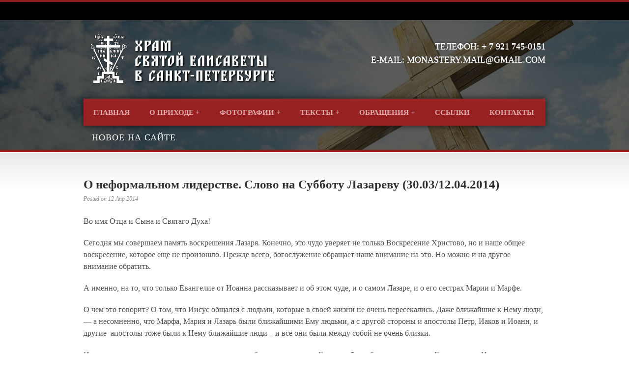

--- FILE ---
content_type: text/html; charset=UTF-8
request_url: https://pravoslavie-spb.ru/sermon/o-neformalnom-liderstve-slovo-na-subbotu-lazarevu-30-03-12-04-2014/
body_size: 10857
content:
<!DOCTYPE html>
<!--[if lt IE 7]><html class="no-js lt-ie9 lt-ie8 lt-ie7" lang="ru-RU"> <![endif]-->
<!--[if IE 7]><html class="no-js lt-ie9 lt-ie8" lang="ru-RU"> <![endif]-->
<!--[if IE 8]><html class="no-js lt-ie9" lang="ru-RU"> <![endif]-->
<!--[if gt IE 8]><!--> <html class="no-js" lang="ru-RU"> <!--<![endif]-->
<head>

	<!-- Basic Page Needs
  ================================================== -->
	<meta charset="UTF-8" />
	<title>Храм Святой Елисаветы в Санкт-Петербурге   &raquo; О неформальном лидерстве. Слово на Субботу Лазареву (30.03/12.04.2014)</title>

	<!--[if lt IE 9]>
		<script src="http://html5shiv.googlecode.com/svn/trunk/html5.js"></script>
	<![endif]-->

	<!-- CSS
  ================================================== -->
				<meta name="viewport" content="width=device-width, user-scalable=no">
		
	<!--[if IE 7]>
		<link rel="stylesheet" href="https://pravoslavie-spb.ru/wp-content/themes/realchurch-v1-06/stylesheet/ie7-style.css" /> 
		<link rel="stylesheet" href="https://pravoslavie-spb.ru/wp-content/themes/realchurch-v1-06/stylesheet/font-awesome/font-awesome-ie7.min.css" /> 
	<![endif]-->	
	
	<link rel="shortcut icon" href="https://pravoslavie-spb.ru/wp-content/uploads/2016/07/favicon.ico" type="image/x-icon" /><meta name='robots' content='max-image-preview:large' />
<link rel='dns-prefetch' href='//fonts.googleapis.com' />
<link rel='dns-prefetch' href='//s.w.org' />
<link rel="alternate" type="application/rss+xml" title="Храм Святой Елисаветы в Санкт-Петербурге &raquo; Лента" href="https://pravoslavie-spb.ru/feed/" />
<link rel="alternate" type="application/rss+xml" title="Храм Святой Елисаветы в Санкт-Петербурге &raquo; Лента комментариев" href="https://pravoslavie-spb.ru/comments/feed/" />
<link rel="alternate" type="application/rss+xml" title="Храм Святой Елисаветы в Санкт-Петербурге &raquo; Лента комментариев к &laquo;О неформальном лидерстве. Слово на Субботу Лазареву (30.03/12.04.2014)&raquo;" href="https://pravoslavie-spb.ru/sermon/o-neformalnom-liderstve-slovo-na-subbotu-lazarevu-30-03-12-04-2014/feed/" />
		<script type="text/javascript">
			window._wpemojiSettings = {"baseUrl":"https:\/\/s.w.org\/images\/core\/emoji\/13.0.1\/72x72\/","ext":".png","svgUrl":"https:\/\/s.w.org\/images\/core\/emoji\/13.0.1\/svg\/","svgExt":".svg","source":{"concatemoji":"https:\/\/pravoslavie-spb.ru\/wp-includes\/js\/wp-emoji-release.min.js?ver=5.7.14"}};
			!function(e,a,t){var n,r,o,i=a.createElement("canvas"),p=i.getContext&&i.getContext("2d");function s(e,t){var a=String.fromCharCode;p.clearRect(0,0,i.width,i.height),p.fillText(a.apply(this,e),0,0);e=i.toDataURL();return p.clearRect(0,0,i.width,i.height),p.fillText(a.apply(this,t),0,0),e===i.toDataURL()}function c(e){var t=a.createElement("script");t.src=e,t.defer=t.type="text/javascript",a.getElementsByTagName("head")[0].appendChild(t)}for(o=Array("flag","emoji"),t.supports={everything:!0,everythingExceptFlag:!0},r=0;r<o.length;r++)t.supports[o[r]]=function(e){if(!p||!p.fillText)return!1;switch(p.textBaseline="top",p.font="600 32px Arial",e){case"flag":return s([127987,65039,8205,9895,65039],[127987,65039,8203,9895,65039])?!1:!s([55356,56826,55356,56819],[55356,56826,8203,55356,56819])&&!s([55356,57332,56128,56423,56128,56418,56128,56421,56128,56430,56128,56423,56128,56447],[55356,57332,8203,56128,56423,8203,56128,56418,8203,56128,56421,8203,56128,56430,8203,56128,56423,8203,56128,56447]);case"emoji":return!s([55357,56424,8205,55356,57212],[55357,56424,8203,55356,57212])}return!1}(o[r]),t.supports.everything=t.supports.everything&&t.supports[o[r]],"flag"!==o[r]&&(t.supports.everythingExceptFlag=t.supports.everythingExceptFlag&&t.supports[o[r]]);t.supports.everythingExceptFlag=t.supports.everythingExceptFlag&&!t.supports.flag,t.DOMReady=!1,t.readyCallback=function(){t.DOMReady=!0},t.supports.everything||(n=function(){t.readyCallback()},a.addEventListener?(a.addEventListener("DOMContentLoaded",n,!1),e.addEventListener("load",n,!1)):(e.attachEvent("onload",n),a.attachEvent("onreadystatechange",function(){"complete"===a.readyState&&t.readyCallback()})),(n=t.source||{}).concatemoji?c(n.concatemoji):n.wpemoji&&n.twemoji&&(c(n.twemoji),c(n.wpemoji)))}(window,document,window._wpemojiSettings);
		</script>
		<style type="text/css">
img.wp-smiley,
img.emoji {
	display: inline !important;
	border: none !important;
	box-shadow: none !important;
	height: 1em !important;
	width: 1em !important;
	margin: 0 .07em !important;
	vertical-align: -0.1em !important;
	background: none !important;
	padding: 0 !important;
}
</style>
	<link rel='stylesheet' id='vc_extensions_cqbundle_adminicon-css'  href='https://pravoslavie-spb.ru/wp-content/plugins/vc-extensions-bundle/css/admin_icon.css?ver=5.7.14' type='text/css' media='all' />
<link rel='stylesheet' id='rlc-style-css'  href='https://pravoslavie-spb.ru/wp-content/themes/realchurch-v1-06/style.css?ver=5.7.14' type='text/css' media='all' />
<link rel='stylesheet' id='rlc-foundation-css'  href='https://pravoslavie-spb.ru/wp-content/themes/realchurch-v1-06/stylesheet/foundation-responsive.css?ver=5.7.14' type='text/css' media='all' />
<link rel='stylesheet' id='style-custom-css'  href='https://pravoslavie-spb.ru/wp-content/themes/realchurch-v1-06/style-custom.css?ver=5.7.14' type='text/css' media='all' />
<link rel='stylesheet' id='Google-Font-Droid+Serif-css'  href='http://fonts.googleapis.com/css?family=Droid+Serif%3An%2Ci%2Cb%2Cbi&#038;subset=latin&#038;ver=5.7.14' type='text/css' media='all' />
<link rel='stylesheet' id='Google-Font-Open+Sans-css'  href='http://fonts.googleapis.com/css?family=Open+Sans%3An%2Ci%2Cb%2Cbi&#038;subset=latin&#038;ver=5.7.14' type='text/css' media='all' />
<link rel='stylesheet' id='Google-Font-Open+Sans+Condensed-css'  href='http://fonts.googleapis.com/css?family=Open+Sans+Condensed%3An%2Ci%2Cb%2Cbi&#038;subset=latin&#038;ver=5.7.14' type='text/css' media='all' />
<link rel='stylesheet' id='wp-block-library-css'  href='https://pravoslavie-spb.ru/wp-includes/css/dist/block-library/style.min.css?ver=5.7.14' type='text/css' media='all' />
<link rel='stylesheet' id='contact-form-7-css'  href='https://pravoslavie-spb.ru/wp-content/plugins/contact-form-7/includes/css/styles.css?ver=5.4' type='text/css' media='all' />
<link rel='stylesheet' id='superfish-css'  href='https://pravoslavie-spb.ru/wp-content/themes/realchurch-v1-06/stylesheet/superfish.css?ver=5.7.14' type='text/css' media='all' />
<link rel='stylesheet' id='fancybox-css'  href='https://pravoslavie-spb.ru/wp-content/themes/realchurch-v1-06/stylesheet/fancybox.css?ver=5.7.14' type='text/css' media='all' />
<link rel='stylesheet' id='fancybox-thumbs-css'  href='https://pravoslavie-spb.ru/wp-content/themes/realchurch-v1-06/stylesheet/jquery.fancybox-thumbs.css?ver=5.7.14' type='text/css' media='all' />
<link rel='stylesheet' id='font-awesome-css'  href='https://pravoslavie-spb.ru/wp-content/plugins/js_composer/assets/lib/bower/font-awesome/css/font-awesome.min.css?ver=4.12' type='text/css' media='all' />
<script type='text/javascript' src='https://pravoslavie-spb.ru/wp-includes/js/jquery/jquery.min.js?ver=3.5.1' id='jquery-core-js'></script>
<script type='text/javascript' src='https://pravoslavie-spb.ru/wp-includes/js/jquery/jquery-migrate.min.js?ver=3.3.2' id='jquery-migrate-js'></script>
<script type='text/javascript' src='https://pravoslavie-spb.ru/wp-content/themes/realchurch-v1-06/javascript/jquery.fitvids.js?ver=1.0' id='fitvids-js'></script>
<link rel="https://api.w.org/" href="https://pravoslavie-spb.ru/wp-json/" /><link rel="EditURI" type="application/rsd+xml" title="RSD" href="https://pravoslavie-spb.ru/xmlrpc.php?rsd" />
<link rel="wlwmanifest" type="application/wlwmanifest+xml" href="https://pravoslavie-spb.ru/wp-includes/wlwmanifest.xml" /> 
<link rel="canonical" href="https://pravoslavie-spb.ru/sermon/o-neformalnom-liderstve-slovo-na-subbotu-lazarevu-30-03-12-04-2014/" />
<link rel='shortlink' href='https://pravoslavie-spb.ru/?p=5367' />
<link rel="alternate" type="application/json+oembed" href="https://pravoslavie-spb.ru/wp-json/oembed/1.0/embed?url=https%3A%2F%2Fpravoslavie-spb.ru%2Fsermon%2Fo-neformalnom-liderstve-slovo-na-subbotu-lazarevu-30-03-12-04-2014%2F" />
<link rel="alternate" type="text/xml+oembed" href="https://pravoslavie-spb.ru/wp-json/oembed/1.0/embed?url=https%3A%2F%2Fpravoslavie-spb.ru%2Fsermon%2Fo-neformalnom-liderstve-slovo-na-subbotu-lazarevu-30-03-12-04-2014%2F&#038;format=xml" />
<meta name="generator" content="Customized By Yellow Pencil Plugin" />
	
<!--[if lt IE 9]>
<style type="text/css">
	div.shortcode-dropcap.circle, div.anythingSlider .anythingControls ul a, .flex-control-nav li a, 
	.nivo-controlNav a, ls-bottom-slidebuttons a{
		z-index: 1000; position: relative;
		behavior: url(https://pravoslavie-spb.ru/wp-content/themes/realchurch-v1-06/stylesheet/ie-fix/PIE.php);
	}
	div.top-search-wrapper .search-text{ width: 185px; }
	div.top-search-wrapper .search-text input{ float: right; }
	div.logo-right-text-content { width: 400px !important; }
	
	span.portfolio-thumbnail-image-hover,
	span.hover-link, span.hover-video, span.hover-zoom{ display: none !important; }
	
	.portfolio-media-wrapper:hover span,
	.blog-media-wrapper:hover span{ display: block !important; }
	
	ul.gdl-accordion li, ul.gdl-toggle-box li{ overflow: hidden; }	
	
	div.logo-wrapper img{ float: left; }
	.logo-wrapper{ overflow: hidden; width: 395px !important; }	
</style>
<![endif]-->
<meta name="generator" content="Powered by Visual Composer - drag and drop page builder for WordPress."/>
<!--[if lte IE 9]><link rel="stylesheet" type="text/css" href="https://pravoslavie-spb.ru/wp-content/plugins/js_composer/assets/css/vc_lte_ie9.min.css" media="screen"><![endif]--><!--[if IE  8]><link rel="stylesheet" type="text/css" href="https://pravoslavie-spb.ru/wp-content/plugins/js_composer/assets/css/vc-ie8.min.css" media="screen"><![endif]--><noscript><style type="text/css"> .wpb_animate_when_almost_visible { opacity: 1; }</style></noscript><style id="yellow-pencil">
/* CSS Created By Yellow Pencil Plugin */ 
.stunning-text-content .stunning-text-title{	font-size:18px !important;	line-height:26px;	text-shadow:rgba(0, 0, 0, 0.3) 0px 1px 1px;}.stunning-text-wrapper .stunning-text-inner-wrapper{	padding-top:15px;	padding-bottom:10px;}.logo-right-text .logo-right-text-content{	font-size:18px;	text-transform:uppercase;	-moz-transform:uppercase;	-webkit-transform:uppercase;	text-shadow:rgb(255, 255, 255) 0px 1px 1px, rgb(0, 0, 0) 0px -1px 1px;}.top-navigation-container .top-navigation-left{	color:#190000;}.social-icon img{	visibility:hidden;}.body-wrapper .top-navigation-container{	visibility:hidden;}</style>	
	<style>
	ul.sub-menu {
    display: block!important;
    visibility: visible!important;
}</style>
</head>
<body class="sermon-template-default single single-sermon postid-5367 wpb-js-composer js-comp-ver-4.12 vc_responsive">

<div class="body-outer-wrapper">
	<div class="body-wrapper">
		<!-- top navigation -->
		<div class="top-navigation-wrapper boxed-style">
			<div class="top-navigation-container container">
				<div class="top-navigation-left">Санкт-Петербург, ул. Академика Байкова, 14а</div><div class="top-navigation-right"><div id="gdl-social-icon" class="social-wrapper gdl-retina"><div class="social-icon-wrapper"><div class="social-icon"><a target="_blank" href="https://www.facebook.com/spb.orthodoxy/?fref=ts"><img src="https://pravoslavie-spb.ru/wp-content/themes/realchurch-v1-06/images/icon/dark/social-icon/facebook.png" alt="facebook" width="16" height="16" /></a></div></div></div></div>				<div class="clear"></div>
			</div>
		</div> <!-- top navigation wrapper -->	
	
				<div class="page-header-wrapper no-full-slider"  >
			<div class="page-header-overlay" ></div>
			<div class="header-container container main">
					
				<!-- Get Logo -->
				<div class="logo-wrapper">
					<a href="https://pravoslavie-spb.ru"><img src="https://pravoslavie-spb.ru/wp-content/uploads/2016/07/logoxw.png" alt=""/></a>				</div>
				
				<!-- Logo right text -->
				<div class="logo-right-text">
				<div class="logo-right-text-content">Телефон: + 7 921 745-0151 </BR>
E-mail: monastery.mail@gmail.com </div>				</div>
				<div class="clear"></div>
				
				<!-- Navigation -->
				<div class="gdl-navigation-wrapper">
					
					<div class="hidmenu hidden" id="sm">
					<svg viewBox="0 0 512 512" height="30" width="100" xmlns="http://www.w3.org/2000/svg" style=" background-color: #ebebeb; padding: 10px 0; "><path d="M464.883 64.267H47.117C21.137 64.267 0 85.403 0 111.416c0 25.98 21.137 47.117 47.117 47.117h417.766c25.98 0 47.117-21.137 47.117-47.117 0-26.013-21.137-47.149-47.117-47.149zM464.883 208.867H47.117C21.137 208.867 0 230.003 0 256.016c0 25.98 21.137 47.117 47.117 47.117h417.766c25.98 0 47.117-21.137 47.117-47.117 0-26.013-21.137-47.149-47.117-47.149zM464.883 353.467H47.117C21.137 353.467 0 374.604 0 400.616c0 25.98 21.137 47.117 47.117 47.117h417.766c25.98 0 47.117-21.137 47.117-47.117 0-26.012-21.137-47.149-47.117-47.149z" style=" fill: #972121; "/></svg>
					</div>
					
					<div class="responsive-menu-wrapper"><select id="menu-main-menu" class="menu dropdown-menu"><option value="" class="blank">&#8212; Main Menu &#8212;</option><option class="menu-item menu-item-type-post_type menu-item-object-page menu-item-home menu-item-3772 menu-item-depth-0" value="https://pravoslavie-spb.ru/">Главная</option>
<option class="menu-item menu-item-type-post_type menu-item-object-page menu-item-has-children menu-item-4363 menu-item-depth-0" value="https://pravoslavie-spb.ru/o-prihode-about/">О приходе</option>	<option class="menu-item menu-item-type-post_type menu-item-object-page menu-item-4373 menu-item-depth-1" value="https://pravoslavie-spb.ru/o-prihode-about/">- О приходе — About</option>
	<option class="menu-item menu-item-type-post_type menu-item-object-page menu-item-4396 menu-item-depth-1" value="https://pravoslavie-spb.ru/o-kreshhenii/">- О крещении</option>
	<option class="menu-item menu-item-type-post_type menu-item-object-page menu-item-4453 menu-item-depth-1" value="https://pravoslavie-spb.ru/istinno-pravoslavnaya-tserkov/">- Истинно-Православная Церковь</option>
	<option class="menu-item menu-item-type-post_type menu-item-object-page menu-item-4437 menu-item-depth-1" value="https://pravoslavie-spb.ru/nastoyatel/">- Настоятель</option>
	<option class="menu-item menu-item-type-post_type menu-item-object-page menu-item-4372 menu-item-depth-1" value="https://pravoslavie-spb.ru/monasheskaya-obshhina/">- Монашеская община</option>

<option class="menu-item menu-item-type-post_type menu-item-object-page menu-item-has-children menu-item-4428 menu-item-depth-0" value="https://pravoslavie-spb.ru/fotografii/">Фотографии</option>	<option class="menu-item menu-item-type-post_type menu-item-object-page menu-item-4485 menu-item-depth-1" value="https://pravoslavie-spb.ru/transfigueation-2017/">- transfiguration-2017</option>

<option class="menu-item menu-item-type-post_type menu-item-object-page menu-item-has-children menu-item-4295 menu-item-depth-0" value="https://pravoslavie-spb.ru/tekstyi/">Тексты</option>	<option class="menu-item menu-item-type-post_type menu-item-object-page menu-item-5661 menu-item-depth-1" value="https://pravoslavie-spb.ru/tekstyi/">- Службы</option>
	<option class="menu-item menu-item-type-post_type menu-item-object-post menu-item-5670 menu-item-depth-1" value="https://pravoslavie-spb.ru/propovedi-episkopa-grigoriya-lure/">- Проповеди епископа Григория (Лурье)</option>

<option class="menu-item menu-item-type-post_type menu-item-object-page menu-item-has-children menu-item-4397 menu-item-depth-0" value="https://pravoslavie-spb.ru/obrashheniya/">Обращения</option>	<option class="menu-item menu-item-type-post_type menu-item-object-page menu-item-4399 menu-item-depth-1" value="https://pravoslavie-spb.ru/monashestvuyushhim-v-rpts-mp/">- К монашествующим в РПЦ МП</option>
	<option class="menu-item menu-item-type-post_type menu-item-object-page menu-item-4398 menu-item-depth-1" value="https://pravoslavie-spb.ru/k-pastyiryam-i-pastve-rpts-mp/">- К пастырям и пастве РПЦ МП</option>

<option class="menu-item menu-item-type-post_type menu-item-object-page menu-item-3775 menu-item-depth-0" value="https://pravoslavie-spb.ru/links/">Cсылки</option>
<option class="menu-item menu-item-type-post_type menu-item-object-page menu-item-3776 menu-item-depth-0" value="https://pravoslavie-spb.ru/kontaktyi/">Контакты</option>
1</select></div><div class="clear"></div><div class="navigation-wrapper"><div id="main-superfish-wrapper" class="menu-wrapper"><ul id="menu-main-menu-1" class="sf-menu"><li id="menu-item-3772" class="menu-item menu-item-type-post_type menu-item-object-page menu-item-home menu-item-3772"><a href="https://pravoslavie-spb.ru/">Главная</a></li>
<li id="menu-item-4363" class="menu-item menu-item-type-post_type menu-item-object-page menu-item-has-children menu-item-4363"><a href="https://pravoslavie-spb.ru/o-prihode-about/">О приходе</a>
<ul class="sub-menu">
	<li id="menu-item-4373" class="menu-item menu-item-type-post_type menu-item-object-page menu-item-4373"><a href="https://pravoslavie-spb.ru/o-prihode-about/">О приходе — About</a></li>
	<li id="menu-item-4396" class="menu-item menu-item-type-post_type menu-item-object-page menu-item-4396"><a href="https://pravoslavie-spb.ru/o-kreshhenii/">О крещении</a></li>
	<li id="menu-item-4453" class="menu-item menu-item-type-post_type menu-item-object-page menu-item-4453"><a href="https://pravoslavie-spb.ru/istinno-pravoslavnaya-tserkov/">Истинно-Православная Церковь</a></li>
	<li id="menu-item-4437" class="menu-item menu-item-type-post_type menu-item-object-page menu-item-4437"><a href="https://pravoslavie-spb.ru/nastoyatel/">Настоятель</a></li>
	<li id="menu-item-4372" class="menu-item menu-item-type-post_type menu-item-object-page menu-item-4372"><a href="https://pravoslavie-spb.ru/monasheskaya-obshhina/">Монашеская община</a></li>
</ul>
</li>
<li id="menu-item-4428" class="menu-item menu-item-type-post_type menu-item-object-page menu-item-has-children menu-item-4428"><a href="https://pravoslavie-spb.ru/fotografii/">Фотографии</a>
<ul class="sub-menu">
	<li id="menu-item-4485" class="menu-item menu-item-type-post_type menu-item-object-page menu-item-4485"><a href="https://pravoslavie-spb.ru/transfigueation-2017/">transfiguration-2017</a></li>
</ul>
</li>
<li id="menu-item-4295" class="menu-item menu-item-type-post_type menu-item-object-page menu-item-has-children menu-item-4295"><a href="https://pravoslavie-spb.ru/tekstyi/">Тексты</a>
<ul class="sub-menu">
	<li id="menu-item-5661" class="menu-item menu-item-type-post_type menu-item-object-page menu-item-5661"><a href="https://pravoslavie-spb.ru/tekstyi/">Службы</a></li>
	<li id="menu-item-5670" class="menu-item menu-item-type-post_type menu-item-object-post menu-item-5670"><a href="https://pravoslavie-spb.ru/propovedi-episkopa-grigoriya-lure/">Проповеди епископа Григория (Лурье)</a></li>
</ul>
</li>
<li id="menu-item-4397" class="menu-item menu-item-type-post_type menu-item-object-page menu-item-has-children menu-item-4397"><a href="https://pravoslavie-spb.ru/obrashheniya/">Обращения</a>
<ul class="sub-menu">
	<li id="menu-item-4399" class="menu-item menu-item-type-post_type menu-item-object-page menu-item-4399"><a href="https://pravoslavie-spb.ru/monashestvuyushhim-v-rpts-mp/">К монашествующим в РПЦ МП</a></li>
	<li id="menu-item-4398" class="menu-item menu-item-type-post_type menu-item-object-page menu-item-4398"><a href="https://pravoslavie-spb.ru/k-pastyiryam-i-pastve-rpts-mp/">К пастырям и пастве РПЦ МП</a></li>
</ul>
</li>
<li id="menu-item-3775" class="menu-item menu-item-type-post_type menu-item-object-page menu-item-3775"><a href="https://pravoslavie-spb.ru/links/">Cсылки</a></li>
<li id="menu-item-3776" class="menu-item menu-item-type-post_type menu-item-object-page menu-item-3776"><a href="https://pravoslavie-spb.ru/kontaktyi/">Контакты</a></li>
</ul></div>							<div class="top-search-form">
								<div class="gdl-search-button" id="gdl-search-button"></div> 
								<div class="search-wrapper">
									<div class="gdl-search-form">
										<form method="get" id="searchform" action="https://pravoslavie-spb.ru/">
																						<div class="search-text">
												<input type="text" value="Search..." name="s" id="s" autocomplete="off" data-default="Search..." />
											</div>
											<input type="submit" id="searchsubmit" value="Go!" />
											<div class="clear"></div>
										</form>
									</div>
								</div>		
							</div>		
						<div class="clear"></div></div>					<div class="clear"></div>
				</div>
				<div class="clear"></div>
			</div> 
			
			<!-- Page Title -->
			<div class="page-title-container container"><h1 class="page-title">НОВОЕ НА САЙТЕ</h1><span class="page-caption"></span></div><div class="page-title-bottom-bar" ></div>		</div> <!-- page header wrapper -->
			
		<script>
//дожидаемся полной загрузки страницы
window.onload = function () {

    //получаем идентификатор элемента
    var a = document.getElementById('sm');
    var b = document.querySelector(".navigation-wrapper");
	var c = document.querySelector(".gdl-search-button");
	var d = document.querySelector(".search-wrapper");
    //вешаем на него событие показываем поиск
    c.onclick = function() {d.classList.toggle("visible");}
    a.onclick = function() {
        //производим какие-то действия
	b.classList.toggle("visible");
        //предотвращаем переход по ссылке href
        return false;
    }
}
</script>

		<div class="content-outer-wrapper no-full-slider">
			<div class="content-wrapper container main ">		<div id="post-5367" class="post-5367 sermon type-sermon status-publish hentry sermon-category-sermons">
	<div class="page-wrapper single-sermon ">
		<div class="row gdl-page-row-wrapper"><div class="gdl-page-left mb0 twelve columns"><div class="row"><div class="gdl-page-item mb0 pb50 twelve columns"><div class="sermon-content-wrapper"><div class="sermon-title-wrapper"><h1 class="sermon-title"><a href="https://pravoslavie-spb.ru/sermon/o-neformalnom-liderstve-slovo-na-subbotu-lazarevu-30-03-12-04-2014/">О неформальном лидерстве. Слово на Субботу Лазареву (30.03/12.04.2014)</a></h1><div class="sermon-info"><span class="sermon-date">Posted on 12 Апр 2014</span></div></div><div class="clear"></div><div class="sermon-content"><p>Во имя Отца и Сына и Святаго Духа!</p>
<p>Сегодня мы совершаем память воскрешения Лазаря. Конечно, это чудо уверяет не только Воскресение Христово, но и наше общее воскресение, которое еще не произошло. Прежде всего, богослужение обращает наше внимание на это. Но можно и на другое внимание обратить.</p>
<p>А именно, на то, что только Евангелие от Иоанна рассказывает и об этом чуде, и о самом Лазаре, и о его сестрах Марии и Марфе.</p>
<p>О чем это говорит? О том, что Иисус общался с людьми, которые в своей жизни не очень пересекались. Даже ближайшие к Нему люди, — а несомненно, что Марфа, Мария и Лазарь были ближайшими Ему людьми, а с другой стороны и апостолы Петр, Иаков и Иоанн, и другие  апостолы тоже были к Нему ближайшие люди – и все они были между собой не очень близки.</p>
<p>И если научными средствами дальше пытаться разбираться в текстах Евангелий, особенно в том, в чем Евангелие от Иоанна отличается от остальных, то видно, что там совершенно разные точки зрения на общину, на жизнь Иисуса, хотя все это происходит в первые десятилетия после того, как произошли Евангельские события.</p>
<p>Еще мы видим, что двенадцать апостолов образуют очень жесткую иерархию. Сейчас даже не понимают, насколько жесткую, и склонны эту жесткость преуменьшать. Но мы видим, что и Ветхозаветная Церковь была организованна очень жестко иерархически, в том числе та ее секта, в которую пришел Иисус, и раннехристианская община такая же – структура двенадцати относится к этому.</p>
<p>Но Лазарь, Мария и Марфа никак не относились к этим структурам, и они, тем не менее, оказывались ближе, чем многие из тех, кто относились. В этом тоже особенность раннехристианской общины. С одной стороны, да, все это важно, чтобы была иерархия, чтобы была очень жесткая субординация, и кто-то кому-то мог что-то говорить, а все остальные не могли.</p>
<p>И,  в тоже время, есть другие отношения внутри общины, которые важнее, чем эта субординация, и первенствует по отношению к ней. Так же потом и в христианской Церкви будет: с одной стороны — иерархическая организация, дисциплина, власть, а с другой стороны, причем самой главной стороны, – реальный духовный авторитет людей совершенно независимо от того, какое место в иерархии они занимают, может быть и никакого, если не считать, что мирянин или монах простой – это тоже место в иерархии.</p>
<p>Все зависит только от их личной святости. А если говорить более широко, то в зависимости от их заслуженного духовного авторитета среди других членов общины, – и это важнее. Поэтому в христианской Церкви с одной стороны иерархия, а с другой стороны монашество. И монашество не только тех людей, которые принимали постриг, а и тех, кто принимал постриг внутреннего человека, что является единственно важным, &#8211; тех, кто стремится к апостольской и святой жизни.</p>
<p>Все это при внимательном чтении, даже средне внимательном, открывается нам из Евангелия, и особенно в тех историях, которые связаны с Лазарем, Марией и Марфой. И если Евангелие от Иоанна написано неважно кем, но со слов очевидцев, то среди этих очевидцев важнейшую роль играли эти трое – Лазарь и его сестры.</p>
<p>Поэтому, конечно, будем обращать наше внимание на самое главное, на чудо, на воскресение Христово, на уверение общего воскресения, но не будем пренебрегать и остальным, потому что это тоже очень много нам говорит и о Иисусе, и о тогдашних христианах, о том, как вообще устроена Церковь, в том числе и сегодня.</p>
<p>Аминь.</p>
<div class="clear"></div></div></div></div><div class="clear"></div></div></div><div class="clear"></div></div>		<div class="clear"></div>
	</div> <!-- page wrapper -->
	</div> <!-- post class -->

			</div> <!-- content wrapper -->
		</div> <!-- content outer wrapper -->

		<script>
</script>

				
		<div class="footer-wrapper boxed-style">

		<!-- Get Footer Widget -->
							<div class="container footer-container">
				<div class="footer-widget-wrapper">
					<div class="row">
						<div class="three columns gdl-footer-1 mb0"><div class="custom-sidebar widget_text" id="text-2" >			<div class="textwidget"><a href="https://pravoslavie-spb.ru/5952-2/">Политика обработки персональных данных</a></div>
		</div></div><div class="three columns gdl-footer-2 mb0"></div><div class="three columns gdl-footer-3 mb0"></div><div class="three columns gdl-footer-4 mb0"></div>						<div class="clear"></div>
					</div> <!-- close row -->
					
					<!-- Get Copyright Text -->
																<div class="copyright-wrapper">
							<div class="copyright-border"></div>
							<div class="copyright-left">
<div class="copyrightz">Copyright © 2015-2026 «pravoslavie-spb.ru» All Rights Reserved</div>
															</div> 
							<div class="copyright-scroll-top scroll-top"></div>
						</div>
										
				</div>
			</div> 
		
		</div><!-- footer wrapper -->
	</div> <!-- body wrapper -->
</div> <!-- body outer wrapper -->
	
<script type="text/javascript">jQuery(document).ready(function(){});</script>	<script>
		var getElementsByClassName=function(a,b,c){if(document.getElementsByClassName){getElementsByClassName=function(a,b,c){c=c||document;var d=c.getElementsByClassName(a),e=b?new RegExp("\\b"+b+"\\b","i"):null,f=[],g;for(var h=0,i=d.length;h<i;h+=1){g=d[h];if(!e||e.test(g.nodeName)){f.push(g)}}return f}}else if(document.evaluate){getElementsByClassName=function(a,b,c){b=b||"*";c=c||document;var d=a.split(" "),e="",f="http://www.w3.org/1999/xhtml",g=document.documentElement.namespaceURI===f?f:null,h=[],i,j;for(var k=0,l=d.length;k<l;k+=1){e+="[contains(concat(' ', @class, ' '), ' "+d[k]+" ')]"}try{i=document.evaluate(".//"+b+e,c,g,0,null)}catch(m){i=document.evaluate(".//"+b+e,c,null,0,null)}while(j=i.iterateNext()){h.push(j)}return h}}else{getElementsByClassName=function(a,b,c){b=b||"*";c=c||document;var d=a.split(" "),e=[],f=b==="*"&&c.all?c.all:c.getElementsByTagName(b),g,h=[],i;for(var j=0,k=d.length;j<k;j+=1){e.push(new RegExp("(^|\\s)"+d[j]+"(\\s|$)"))}for(var l=0,m=f.length;l<m;l+=1){g=f[l];i=false;for(var n=0,o=e.length;n<o;n+=1){i=e[n].test(g.className);if(!i){break}}if(i){h.push(g)}}return h}}return getElementsByClassName(a,b,c)},
			dropdowns = getElementsByClassName( 'dropdown-menu' );
		for ( i=0; i<dropdowns.length; i++ )
			dropdowns[i].onchange = function(){ if ( this.value != '' ) window.location.href = this.value; }
	</script>
	<script type='text/javascript' src='https://pravoslavie-spb.ru/wp-includes/js/dist/vendor/wp-polyfill.min.js?ver=7.4.4' id='wp-polyfill-js'></script>
<script type='text/javascript' id='wp-polyfill-js-after'>
( 'fetch' in window ) || document.write( '<script src="https://pravoslavie-spb.ru/wp-includes/js/dist/vendor/wp-polyfill-fetch.min.js?ver=3.0.0"></scr' + 'ipt>' );( document.contains ) || document.write( '<script src="https://pravoslavie-spb.ru/wp-includes/js/dist/vendor/wp-polyfill-node-contains.min.js?ver=3.42.0"></scr' + 'ipt>' );( window.DOMRect ) || document.write( '<script src="https://pravoslavie-spb.ru/wp-includes/js/dist/vendor/wp-polyfill-dom-rect.min.js?ver=3.42.0"></scr' + 'ipt>' );( window.URL && window.URL.prototype && window.URLSearchParams ) || document.write( '<script src="https://pravoslavie-spb.ru/wp-includes/js/dist/vendor/wp-polyfill-url.min.js?ver=3.6.4"></scr' + 'ipt>' );( window.FormData && window.FormData.prototype.keys ) || document.write( '<script src="https://pravoslavie-spb.ru/wp-includes/js/dist/vendor/wp-polyfill-formdata.min.js?ver=3.0.12"></scr' + 'ipt>' );( Element.prototype.matches && Element.prototype.closest ) || document.write( '<script src="https://pravoslavie-spb.ru/wp-includes/js/dist/vendor/wp-polyfill-element-closest.min.js?ver=2.0.2"></scr' + 'ipt>' );( 'objectFit' in document.documentElement.style ) || document.write( '<script src="https://pravoslavie-spb.ru/wp-includes/js/dist/vendor/wp-polyfill-object-fit.min.js?ver=2.3.4"></scr' + 'ipt>' );
</script>
<script type='text/javascript' src='https://pravoslavie-spb.ru/wp-includes/js/dist/hooks.min.js?ver=d0188aa6c336f8bb426fe5318b7f5b72' id='wp-hooks-js'></script>
<script type='text/javascript' src='https://pravoslavie-spb.ru/wp-includes/js/dist/i18n.min.js?ver=6ae7d829c963a7d8856558f3f9b32b43' id='wp-i18n-js'></script>
<script type='text/javascript' id='wp-i18n-js-after'>
wp.i18n.setLocaleData( { 'text direction\u0004ltr': [ 'ltr' ] } );
</script>
<script type='text/javascript' src='https://pravoslavie-spb.ru/wp-includes/js/dist/vendor/lodash.min.js?ver=4.17.21' id='lodash-js'></script>
<script type='text/javascript' id='lodash-js-after'>
window.lodash = _.noConflict();
</script>
<script type='text/javascript' src='https://pravoslavie-spb.ru/wp-includes/js/dist/url.min.js?ver=7c99a9585caad6f2f16c19ecd17a86cd' id='wp-url-js'></script>
<script type='text/javascript' id='wp-api-fetch-js-translations'>
( function( domain, translations ) {
	var localeData = translations.locale_data[ domain ] || translations.locale_data.messages;
	localeData[""].domain = domain;
	wp.i18n.setLocaleData( localeData, domain );
} )( "default", {"translation-revision-date":"2025-09-30 19:19:51+0000","generator":"GlotPress\/4.0.1","domain":"messages","locale_data":{"messages":{"":{"domain":"messages","plural-forms":"nplurals=3; plural=(n % 10 == 1 && n % 100 != 11) ? 0 : ((n % 10 >= 2 && n % 10 <= 4 && (n % 100 < 12 || n % 100 > 14)) ? 1 : 2);","lang":"ru"},"You are probably offline.":["\u0412\u043e\u0437\u043c\u043e\u0436\u043d\u043e, \u0447\u0442\u043e \u043f\u043e\u0434\u043a\u043b\u044e\u0447\u0435\u043d\u0438\u0435 \u043a \u0441\u0435\u0442\u0438 \u043d\u0435\u0434\u043e\u0441\u0442\u0443\u043f\u043d\u043e."],"Media upload failed. If this is a photo or a large image, please scale it down and try again.":["\u0417\u0430\u0433\u0440\u0443\u0437\u043a\u0430 \u043c\u0435\u0434\u0438\u0430\u0444\u0430\u0439\u043b\u0430 \u043d\u0435 \u0443\u0434\u0430\u043b\u0430\u0441\u044c. \u0415\u0441\u043b\u0438 \u044d\u0442\u043e \u0444\u043e\u0442\u043e\u0433\u0440\u0430\u0444\u0438\u044f \u0438\u043b\u0438 \u0438\u0437\u043e\u0431\u0440\u0430\u0436\u0435\u043d\u0438\u0435 \u0431\u043e\u043b\u044c\u0448\u043e\u0433\u043e \u0440\u0430\u0437\u043c\u0435\u0440\u0430, \u0443\u043c\u0435\u043d\u044c\u0448\u0438\u0442\u0435 \u0435\u0433\u043e \u0438 \u043f\u043e\u043f\u0440\u043e\u0431\u0443\u0439\u0442\u0435 \u0441\u043d\u043e\u0432\u0430."],"An unknown error occurred.":["\u041f\u0440\u043e\u0438\u0437\u043e\u0448\u043b\u0430 \u043d\u0435\u0438\u0437\u0432\u0435\u0441\u0442\u043d\u0430\u044f \u043e\u0448\u0438\u0431\u043a\u0430."],"The response is not a valid JSON response.":["\u041e\u0442\u0432\u0435\u0442 \u043d\u0435 \u044f\u0432\u043b\u044f\u0435\u0442\u0441\u044f \u0434\u043e\u043f\u0443\u0441\u0442\u0438\u043c\u044b\u043c \u043e\u0442\u0432\u0435\u0442\u043e\u043c JSON."]}},"comment":{"reference":"wp-includes\/js\/dist\/api-fetch.js"}} );
</script>
<script type='text/javascript' src='https://pravoslavie-spb.ru/wp-includes/js/dist/api-fetch.min.js?ver=25cbf3644d200bdc5cab50e7966b5b03' id='wp-api-fetch-js'></script>
<script type='text/javascript' id='wp-api-fetch-js-after'>
wp.apiFetch.use( wp.apiFetch.createRootURLMiddleware( "https://pravoslavie-spb.ru/wp-json/" ) );
wp.apiFetch.nonceMiddleware = wp.apiFetch.createNonceMiddleware( "d7c4759c27" );
wp.apiFetch.use( wp.apiFetch.nonceMiddleware );
wp.apiFetch.use( wp.apiFetch.mediaUploadMiddleware );
wp.apiFetch.nonceEndpoint = "https://pravoslavie-spb.ru/wp-admin/admin-ajax.php?action=rest-nonce";
</script>
<script type='text/javascript' id='contact-form-7-js-extra'>
/* <![CDATA[ */
var wpcf7 = {"cached":"1"};
/* ]]> */
</script>
<script type='text/javascript' src='https://pravoslavie-spb.ru/wp-content/plugins/contact-form-7/includes/js/index.js?ver=5.4' id='contact-form-7-js'></script>
<script type='text/javascript' src='https://pravoslavie-spb.ru/wp-content/plugins/bj-lazy-load/js/bj-lazy-load.min.js?ver=2' id='BJLL-js'></script>
<script type='text/javascript' src='https://pravoslavie-spb.ru/wp-content/themes/realchurch-v1-06/javascript/superfish.js?ver=1.0' id='superfish-js'></script>
<script type='text/javascript' src='https://pravoslavie-spb.ru/wp-content/themes/realchurch-v1-06/javascript/supersub.js?ver=1.0' id='supersub-js'></script>
<script type='text/javascript' src='https://pravoslavie-spb.ru/wp-content/themes/realchurch-v1-06/javascript/hoverIntent.js?ver=1.0' id='hover-intent-js'></script>
<script type='text/javascript' src='https://pravoslavie-spb.ru/wp-content/themes/realchurch-v1-06/javascript/jquery.transit.min.js?ver=1.0' id='transit-js'></script>
<script type='text/javascript' src='https://pravoslavie-spb.ru/wp-content/themes/realchurch-v1-06/javascript/jquery.easing.js?ver=1.0' id='easing-js'></script>
<script type='text/javascript' id='fancybox-js-extra'>
/* <![CDATA[ */
var ATTR = {"enable":"enable","width":"80","height":"45"};
/* ]]> */
</script>
<script type='text/javascript' src='https://pravoslavie-spb.ru/wp-content/themes/realchurch-v1-06/javascript/jquery.fancybox.js?ver=1.0' id='fancybox-js'></script>
<script type='text/javascript' src='https://pravoslavie-spb.ru/wp-content/themes/realchurch-v1-06/javascript/jquery.fancybox-media.js?ver=1.0' id='fancybox-media-js'></script>
<script type='text/javascript' src='https://pravoslavie-spb.ru/wp-content/themes/realchurch-v1-06/javascript/jquery.fancybox-thumbs.js?ver=1.0' id='fancybox-thumbs-js'></script>
<script type='text/javascript' src='https://pravoslavie-spb.ru/wp-content/themes/realchurch-v1-06/javascript/jplayer/jquery.jplayer.min.js?ver=1.0' id='jplayer-js'></script>
<script type='text/javascript' src='https://pravoslavie-spb.ru/wp-includes/js/comment-reply.min.js?ver=5.7.14' id='comment-reply-js'></script>
<script type='text/javascript' src='https://pravoslavie-spb.ru/wp-content/themes/realchurch-v1-06/javascript/gdl-scripts.js?ver=1.0' id='gdl-scripts-js'></script>
<script type='text/javascript' src='https://pravoslavie-spb.ru/wp-includes/js/wp-embed.min.js?ver=5.7.14' id='wp-embed-js'></script>

<style>
	img {
    max-width: 100%!important;
    height: auto;
}
	.footer-container h3.event-title a {
    color: aliceblue;
}
	</style>

</body>
</html>